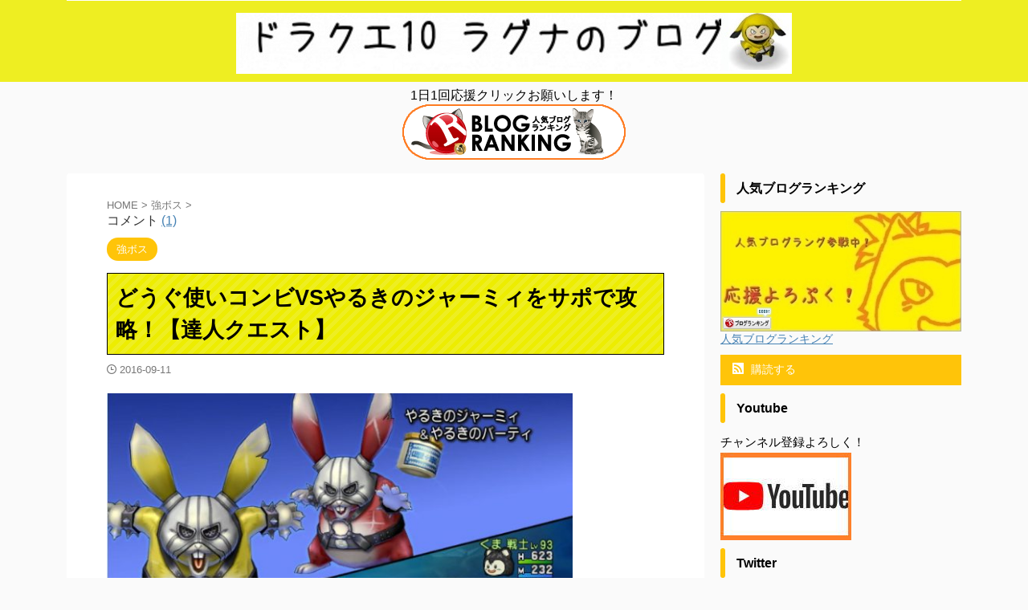

--- FILE ---
content_type: text/html; charset=UTF-8
request_url: https://dq10ragu.com/post-16409
body_size: 22050
content:

<!DOCTYPE html>
<!--[if lt IE 7]>
<html class="ie6" lang="ja"> <![endif]-->
<!--[if IE 7]>
<html class="i7" lang="ja"> <![endif]-->
<!--[if IE 8]>
<html class="ie" lang="ja"> <![endif]-->
<!--[if gt IE 8]><!-->
<html lang="ja" class="s-navi-right s-navi-search-overlay ">
	<!--<![endif]-->
	<head prefix="og: http://ogp.me/ns# fb: http://ogp.me/ns/fb# article: http://ogp.me/ns/article#">
		
	<!-- Global site tag (gtag.js) - Google Analytics -->
	<script async src="https://www.googletagmanager.com/gtag/js?id=UA-64732543-1"></script>
	<script>
	  window.dataLayer = window.dataLayer || [];
	  function gtag(){dataLayer.push(arguments);}
	  gtag('js', new Date());

	  gtag('config', 'UA-64732543-1');
	</script>
			<meta charset="UTF-8" >
		<meta name="viewport" content="width=device-width,initial-scale=1.0,user-scalable=no,viewport-fit=cover">
		<meta name="format-detection" content="telephone=no" >
		<meta name="referrer" content="no-referrer-when-downgrade"/>

		
		<link rel="alternate" type="application/rss+xml" title="ドラクエ10攻略 ラグナのブログ RSS Feed" href="https://dq10ragu.com/feed" />
		<link rel="pingback" href="https://dq10ragu.com/xmlrpc.php" >
		<!--[if lt IE 9]>
		<script src="https://dq10ragu.com/wp-content/themes/affinger/js/html5shiv.js"></script>
		<![endif]-->
				<meta name='robots' content='max-image-preview:large' />
<title>どうぐ使いコンビVSやるきのジャーミィをサポで攻略！【達人クエスト】 - ドラクエ10攻略 ラグナのブログ</title>
<link rel='dns-prefetch' href='//ajax.googleapis.com' />
<link rel="alternate" title="oEmbed (JSON)" type="application/json+oembed" href="https://dq10ragu.com/wp-json/oembed/1.0/embed?url=https%3A%2F%2Fdq10ragu.com%2Fpost-16409" />
<link rel="alternate" title="oEmbed (XML)" type="text/xml+oembed" href="https://dq10ragu.com/wp-json/oembed/1.0/embed?url=https%3A%2F%2Fdq10ragu.com%2Fpost-16409&#038;format=xml" />
<style id='wp-img-auto-sizes-contain-inline-css' type='text/css'>
img:is([sizes=auto i],[sizes^="auto," i]){contain-intrinsic-size:3000px 1500px}
/*# sourceURL=wp-img-auto-sizes-contain-inline-css */
</style>
<style id='wp-emoji-styles-inline-css' type='text/css'>

	img.wp-smiley, img.emoji {
		display: inline !important;
		border: none !important;
		box-shadow: none !important;
		height: 1em !important;
		width: 1em !important;
		margin: 0 0.07em !important;
		vertical-align: -0.1em !important;
		background: none !important;
		padding: 0 !important;
	}
/*# sourceURL=wp-emoji-styles-inline-css */
</style>
<style id='wp-block-library-inline-css' type='text/css'>
:root{--wp-block-synced-color:#7a00df;--wp-block-synced-color--rgb:122,0,223;--wp-bound-block-color:var(--wp-block-synced-color);--wp-editor-canvas-background:#ddd;--wp-admin-theme-color:#007cba;--wp-admin-theme-color--rgb:0,124,186;--wp-admin-theme-color-darker-10:#006ba1;--wp-admin-theme-color-darker-10--rgb:0,107,160.5;--wp-admin-theme-color-darker-20:#005a87;--wp-admin-theme-color-darker-20--rgb:0,90,135;--wp-admin-border-width-focus:2px}@media (min-resolution:192dpi){:root{--wp-admin-border-width-focus:1.5px}}.wp-element-button{cursor:pointer}:root .has-very-light-gray-background-color{background-color:#eee}:root .has-very-dark-gray-background-color{background-color:#313131}:root .has-very-light-gray-color{color:#eee}:root .has-very-dark-gray-color{color:#313131}:root .has-vivid-green-cyan-to-vivid-cyan-blue-gradient-background{background:linear-gradient(135deg,#00d084,#0693e3)}:root .has-purple-crush-gradient-background{background:linear-gradient(135deg,#34e2e4,#4721fb 50%,#ab1dfe)}:root .has-hazy-dawn-gradient-background{background:linear-gradient(135deg,#faaca8,#dad0ec)}:root .has-subdued-olive-gradient-background{background:linear-gradient(135deg,#fafae1,#67a671)}:root .has-atomic-cream-gradient-background{background:linear-gradient(135deg,#fdd79a,#004a59)}:root .has-nightshade-gradient-background{background:linear-gradient(135deg,#330968,#31cdcf)}:root .has-midnight-gradient-background{background:linear-gradient(135deg,#020381,#2874fc)}:root{--wp--preset--font-size--normal:16px;--wp--preset--font-size--huge:42px}.has-regular-font-size{font-size:1em}.has-larger-font-size{font-size:2.625em}.has-normal-font-size{font-size:var(--wp--preset--font-size--normal)}.has-huge-font-size{font-size:var(--wp--preset--font-size--huge)}.has-text-align-center{text-align:center}.has-text-align-left{text-align:left}.has-text-align-right{text-align:right}.has-fit-text{white-space:nowrap!important}#end-resizable-editor-section{display:none}.aligncenter{clear:both}.items-justified-left{justify-content:flex-start}.items-justified-center{justify-content:center}.items-justified-right{justify-content:flex-end}.items-justified-space-between{justify-content:space-between}.screen-reader-text{border:0;clip-path:inset(50%);height:1px;margin:-1px;overflow:hidden;padding:0;position:absolute;width:1px;word-wrap:normal!important}.screen-reader-text:focus{background-color:#ddd;clip-path:none;color:#444;display:block;font-size:1em;height:auto;left:5px;line-height:normal;padding:15px 23px 14px;text-decoration:none;top:5px;width:auto;z-index:100000}html :where(.has-border-color){border-style:solid}html :where([style*=border-top-color]){border-top-style:solid}html :where([style*=border-right-color]){border-right-style:solid}html :where([style*=border-bottom-color]){border-bottom-style:solid}html :where([style*=border-left-color]){border-left-style:solid}html :where([style*=border-width]){border-style:solid}html :where([style*=border-top-width]){border-top-style:solid}html :where([style*=border-right-width]){border-right-style:solid}html :where([style*=border-bottom-width]){border-bottom-style:solid}html :where([style*=border-left-width]){border-left-style:solid}html :where(img[class*=wp-image-]){height:auto;max-width:100%}:where(figure){margin:0 0 1em}html :where(.is-position-sticky){--wp-admin--admin-bar--position-offset:var(--wp-admin--admin-bar--height,0px)}@media screen and (max-width:600px){html :where(.is-position-sticky){--wp-admin--admin-bar--position-offset:0px}}

/*# sourceURL=wp-block-library-inline-css */
</style><style id='global-styles-inline-css' type='text/css'>
:root{--wp--preset--aspect-ratio--square: 1;--wp--preset--aspect-ratio--4-3: 4/3;--wp--preset--aspect-ratio--3-4: 3/4;--wp--preset--aspect-ratio--3-2: 3/2;--wp--preset--aspect-ratio--2-3: 2/3;--wp--preset--aspect-ratio--16-9: 16/9;--wp--preset--aspect-ratio--9-16: 9/16;--wp--preset--color--black: #000000;--wp--preset--color--cyan-bluish-gray: #abb8c3;--wp--preset--color--white: #ffffff;--wp--preset--color--pale-pink: #f78da7;--wp--preset--color--vivid-red: #cf2e2e;--wp--preset--color--luminous-vivid-orange: #ff6900;--wp--preset--color--luminous-vivid-amber: #fcb900;--wp--preset--color--light-green-cyan: #eefaff;--wp--preset--color--vivid-green-cyan: #00d084;--wp--preset--color--pale-cyan-blue: #8ed1fc;--wp--preset--color--vivid-cyan-blue: #0693e3;--wp--preset--color--vivid-purple: #9b51e0;--wp--preset--color--soft-red: #e92f3d;--wp--preset--color--light-grayish-red: #fdf0f2;--wp--preset--color--vivid-yellow: #ffc107;--wp--preset--color--very-pale-yellow: #fffde7;--wp--preset--color--very-light-gray: #fafafa;--wp--preset--color--very-dark-gray: #313131;--wp--preset--color--original-color-a: #00B900;--wp--preset--color--original-color-b: #f4fff4;--wp--preset--color--original-color-c: #F3E5F5;--wp--preset--color--original-color-d: #9E9D24;--wp--preset--gradient--vivid-cyan-blue-to-vivid-purple: linear-gradient(135deg,rgb(6,147,227) 0%,rgb(155,81,224) 100%);--wp--preset--gradient--light-green-cyan-to-vivid-green-cyan: linear-gradient(135deg,rgb(122,220,180) 0%,rgb(0,208,130) 100%);--wp--preset--gradient--luminous-vivid-amber-to-luminous-vivid-orange: linear-gradient(135deg,rgb(252,185,0) 0%,rgb(255,105,0) 100%);--wp--preset--gradient--luminous-vivid-orange-to-vivid-red: linear-gradient(135deg,rgb(255,105,0) 0%,rgb(207,46,46) 100%);--wp--preset--gradient--very-light-gray-to-cyan-bluish-gray: linear-gradient(135deg,rgb(238,238,238) 0%,rgb(169,184,195) 100%);--wp--preset--gradient--cool-to-warm-spectrum: linear-gradient(135deg,rgb(74,234,220) 0%,rgb(151,120,209) 20%,rgb(207,42,186) 40%,rgb(238,44,130) 60%,rgb(251,105,98) 80%,rgb(254,248,76) 100%);--wp--preset--gradient--blush-light-purple: linear-gradient(135deg,rgb(255,206,236) 0%,rgb(152,150,240) 100%);--wp--preset--gradient--blush-bordeaux: linear-gradient(135deg,rgb(254,205,165) 0%,rgb(254,45,45) 50%,rgb(107,0,62) 100%);--wp--preset--gradient--luminous-dusk: linear-gradient(135deg,rgb(255,203,112) 0%,rgb(199,81,192) 50%,rgb(65,88,208) 100%);--wp--preset--gradient--pale-ocean: linear-gradient(135deg,rgb(255,245,203) 0%,rgb(182,227,212) 50%,rgb(51,167,181) 100%);--wp--preset--gradient--electric-grass: linear-gradient(135deg,rgb(202,248,128) 0%,rgb(113,206,126) 100%);--wp--preset--gradient--midnight: linear-gradient(135deg,rgb(2,3,129) 0%,rgb(40,116,252) 100%);--wp--preset--font-size--small: .8em;--wp--preset--font-size--medium: 20px;--wp--preset--font-size--large: 1.5em;--wp--preset--font-size--x-large: 42px;--wp--preset--font-size--st-regular: 1em;--wp--preset--font-size--huge: 3em;--wp--preset--spacing--20: 0.44rem;--wp--preset--spacing--30: 0.67rem;--wp--preset--spacing--40: 1rem;--wp--preset--spacing--50: 1.5rem;--wp--preset--spacing--60: 2.25rem;--wp--preset--spacing--70: 3.38rem;--wp--preset--spacing--80: 5.06rem;--wp--preset--shadow--natural: 6px 6px 9px rgba(0, 0, 0, 0.2);--wp--preset--shadow--deep: 12px 12px 50px rgba(0, 0, 0, 0.4);--wp--preset--shadow--sharp: 6px 6px 0px rgba(0, 0, 0, 0.2);--wp--preset--shadow--outlined: 6px 6px 0px -3px rgb(255, 255, 255), 6px 6px rgb(0, 0, 0);--wp--preset--shadow--crisp: 6px 6px 0px rgb(0, 0, 0);}:where(.is-layout-flex){gap: 0.5em;}:where(.is-layout-grid){gap: 0.5em;}body .is-layout-flex{display: flex;}.is-layout-flex{flex-wrap: wrap;align-items: center;}.is-layout-flex > :is(*, div){margin: 0;}body .is-layout-grid{display: grid;}.is-layout-grid > :is(*, div){margin: 0;}:where(.wp-block-columns.is-layout-flex){gap: 2em;}:where(.wp-block-columns.is-layout-grid){gap: 2em;}:where(.wp-block-post-template.is-layout-flex){gap: 1.25em;}:where(.wp-block-post-template.is-layout-grid){gap: 1.25em;}.has-black-color{color: var(--wp--preset--color--black) !important;}.has-cyan-bluish-gray-color{color: var(--wp--preset--color--cyan-bluish-gray) !important;}.has-white-color{color: var(--wp--preset--color--white) !important;}.has-pale-pink-color{color: var(--wp--preset--color--pale-pink) !important;}.has-vivid-red-color{color: var(--wp--preset--color--vivid-red) !important;}.has-luminous-vivid-orange-color{color: var(--wp--preset--color--luminous-vivid-orange) !important;}.has-luminous-vivid-amber-color{color: var(--wp--preset--color--luminous-vivid-amber) !important;}.has-light-green-cyan-color{color: var(--wp--preset--color--light-green-cyan) !important;}.has-vivid-green-cyan-color{color: var(--wp--preset--color--vivid-green-cyan) !important;}.has-pale-cyan-blue-color{color: var(--wp--preset--color--pale-cyan-blue) !important;}.has-vivid-cyan-blue-color{color: var(--wp--preset--color--vivid-cyan-blue) !important;}.has-vivid-purple-color{color: var(--wp--preset--color--vivid-purple) !important;}.has-black-background-color{background-color: var(--wp--preset--color--black) !important;}.has-cyan-bluish-gray-background-color{background-color: var(--wp--preset--color--cyan-bluish-gray) !important;}.has-white-background-color{background-color: var(--wp--preset--color--white) !important;}.has-pale-pink-background-color{background-color: var(--wp--preset--color--pale-pink) !important;}.has-vivid-red-background-color{background-color: var(--wp--preset--color--vivid-red) !important;}.has-luminous-vivid-orange-background-color{background-color: var(--wp--preset--color--luminous-vivid-orange) !important;}.has-luminous-vivid-amber-background-color{background-color: var(--wp--preset--color--luminous-vivid-amber) !important;}.has-light-green-cyan-background-color{background-color: var(--wp--preset--color--light-green-cyan) !important;}.has-vivid-green-cyan-background-color{background-color: var(--wp--preset--color--vivid-green-cyan) !important;}.has-pale-cyan-blue-background-color{background-color: var(--wp--preset--color--pale-cyan-blue) !important;}.has-vivid-cyan-blue-background-color{background-color: var(--wp--preset--color--vivid-cyan-blue) !important;}.has-vivid-purple-background-color{background-color: var(--wp--preset--color--vivid-purple) !important;}.has-black-border-color{border-color: var(--wp--preset--color--black) !important;}.has-cyan-bluish-gray-border-color{border-color: var(--wp--preset--color--cyan-bluish-gray) !important;}.has-white-border-color{border-color: var(--wp--preset--color--white) !important;}.has-pale-pink-border-color{border-color: var(--wp--preset--color--pale-pink) !important;}.has-vivid-red-border-color{border-color: var(--wp--preset--color--vivid-red) !important;}.has-luminous-vivid-orange-border-color{border-color: var(--wp--preset--color--luminous-vivid-orange) !important;}.has-luminous-vivid-amber-border-color{border-color: var(--wp--preset--color--luminous-vivid-amber) !important;}.has-light-green-cyan-border-color{border-color: var(--wp--preset--color--light-green-cyan) !important;}.has-vivid-green-cyan-border-color{border-color: var(--wp--preset--color--vivid-green-cyan) !important;}.has-pale-cyan-blue-border-color{border-color: var(--wp--preset--color--pale-cyan-blue) !important;}.has-vivid-cyan-blue-border-color{border-color: var(--wp--preset--color--vivid-cyan-blue) !important;}.has-vivid-purple-border-color{border-color: var(--wp--preset--color--vivid-purple) !important;}.has-vivid-cyan-blue-to-vivid-purple-gradient-background{background: var(--wp--preset--gradient--vivid-cyan-blue-to-vivid-purple) !important;}.has-light-green-cyan-to-vivid-green-cyan-gradient-background{background: var(--wp--preset--gradient--light-green-cyan-to-vivid-green-cyan) !important;}.has-luminous-vivid-amber-to-luminous-vivid-orange-gradient-background{background: var(--wp--preset--gradient--luminous-vivid-amber-to-luminous-vivid-orange) !important;}.has-luminous-vivid-orange-to-vivid-red-gradient-background{background: var(--wp--preset--gradient--luminous-vivid-orange-to-vivid-red) !important;}.has-very-light-gray-to-cyan-bluish-gray-gradient-background{background: var(--wp--preset--gradient--very-light-gray-to-cyan-bluish-gray) !important;}.has-cool-to-warm-spectrum-gradient-background{background: var(--wp--preset--gradient--cool-to-warm-spectrum) !important;}.has-blush-light-purple-gradient-background{background: var(--wp--preset--gradient--blush-light-purple) !important;}.has-blush-bordeaux-gradient-background{background: var(--wp--preset--gradient--blush-bordeaux) !important;}.has-luminous-dusk-gradient-background{background: var(--wp--preset--gradient--luminous-dusk) !important;}.has-pale-ocean-gradient-background{background: var(--wp--preset--gradient--pale-ocean) !important;}.has-electric-grass-gradient-background{background: var(--wp--preset--gradient--electric-grass) !important;}.has-midnight-gradient-background{background: var(--wp--preset--gradient--midnight) !important;}.has-small-font-size{font-size: var(--wp--preset--font-size--small) !important;}.has-medium-font-size{font-size: var(--wp--preset--font-size--medium) !important;}.has-large-font-size{font-size: var(--wp--preset--font-size--large) !important;}.has-x-large-font-size{font-size: var(--wp--preset--font-size--x-large) !important;}
/*# sourceURL=global-styles-inline-css */
</style>

<style id='classic-theme-styles-inline-css' type='text/css'>
/*! This file is auto-generated */
.wp-block-button__link{color:#fff;background-color:#32373c;border-radius:9999px;box-shadow:none;text-decoration:none;padding:calc(.667em + 2px) calc(1.333em + 2px);font-size:1.125em}.wp-block-file__button{background:#32373c;color:#fff;text-decoration:none}
/*# sourceURL=/wp-includes/css/classic-themes.min.css */
</style>
<link rel='stylesheet' id='normalize-css' href='https://dq10ragu.com/wp-content/themes/affinger/css/normalize.css?ver=1.5.9' type='text/css' media='all' />
<link rel='stylesheet' id='st_svg-css' href='https://dq10ragu.com/wp-content/themes/affinger/st_svg/style.css?ver=6.9' type='text/css' media='all' />
<link rel='stylesheet' id='slick-css' href='https://dq10ragu.com/wp-content/themes/affinger/vendor/slick/slick.css?ver=1.8.0' type='text/css' media='all' />
<link rel='stylesheet' id='slick-theme-css' href='https://dq10ragu.com/wp-content/themes/affinger/vendor/slick/slick-theme.css?ver=1.8.0' type='text/css' media='all' />
<link rel='stylesheet' id='style-css' href='https://dq10ragu.com/wp-content/themes/affinger/style.css?ver=6.9' type='text/css' media='all' />
<link rel='stylesheet' id='fancybox-css' href='https://dq10ragu.com/wp-content/plugins/easy-fancybox/fancybox/1.5.4/jquery.fancybox.min.css?ver=6.9' type='text/css' media='screen' />
<link rel='stylesheet' id='amazonjs-css' href='https://dq10ragu.com/wp-content/plugins/amazonjs/css/amazonjs.css?ver=0.10' type='text/css' media='all' />
<link rel='stylesheet' id='tablepress-default-css' href='https://dq10ragu.com/wp-content/tablepress-combined.min.css?ver=81' type='text/css' media='all' />
<link rel='stylesheet' id='st-themecss-css' href='https://dq10ragu.com/wp-content/themes/affinger/st-themecss-loader.php?ver=6.9' type='text/css' media='all' />
<script type="text/javascript" src="//ajax.googleapis.com/ajax/libs/jquery/1.11.3/jquery.min.js?ver=1.11.3" id="jquery-js"></script>
<link rel="https://api.w.org/" href="https://dq10ragu.com/wp-json/" /><link rel="alternate" title="JSON" type="application/json" href="https://dq10ragu.com/wp-json/wp/v2/posts/16409" /><link rel='shortlink' href='https://dq10ragu.com/?p=16409' />
<meta name="robots" content="index, follow" />
<meta name="thumbnail" content="https://dq10ragu.com/wp-content/uploads/2016/09/Image-4739.jpg">
<meta name="google-site-verification" content="google782467c1f92e5cfc.html" />
<link rel="canonical" href="https://dq10ragu.com/post-16409" />

<!-- Jetpack Open Graph Tags -->
<meta property="og:type" content="article" />
<meta property="og:title" content="どうぐ使いコンビVSやるきのジャーミィをサポで攻略！【達人クエスト】" />
<meta property="og:url" content="https://dq10ragu.com/post-16409" />
<meta property="og:description" content="どうもコンビラグナです。 今週は「どうぐ使いコンビVSやるきのジャーミィ」の達人クエストをサポで攻略しました！&hellip;" />
<meta property="article:published_time" content="2016-09-11T03:50:36+00:00" />
<meta property="article:modified_time" content="2016-09-11T03:55:31+00:00" />
<meta property="og:site_name" content="ドラクエ10攻略 ラグナのブログ" />
<meta property="og:image" content="https://dq10ragu.com/wp-content/uploads/2016/09/Image-4739.jpg" />
<meta property="og:image:width" content="637" />
<meta property="og:image:height" content="469" />
<meta property="og:image:alt" content="" />
<meta property="og:locale" content="ja_JP" />
<meta name="twitter:text:title" content="どうぐ使いコンビVSやるきのジャーミィをサポで攻略！【達人クエスト】" />
<meta name="twitter:image" content="https://dq10ragu.com/wp-content/uploads/2016/09/Image-4739.jpg?w=640" />
<meta name="twitter:card" content="summary_large_image" />

<!-- End Jetpack Open Graph Tags -->
<link rel="icon" href="https://dq10ragu.com/wp-content/uploads/2016/05/cropped-G6ssERAH-1-32x32.jpg" sizes="32x32" />
<link rel="icon" href="https://dq10ragu.com/wp-content/uploads/2016/05/cropped-G6ssERAH-1-192x192.jpg" sizes="192x192" />
<link rel="apple-touch-icon" href="https://dq10ragu.com/wp-content/uploads/2016/05/cropped-G6ssERAH-1-180x180.jpg" />
<meta name="msapplication-TileImage" content="https://dq10ragu.com/wp-content/uploads/2016/05/cropped-G6ssERAH-1-270x270.jpg" />
		
<!-- OGP -->

<meta property="og:type" content="article">
<meta property="og:title" content="どうぐ使いコンビVSやるきのジャーミィをサポで攻略！【達人クエスト】">
<meta property="og:url" content="https://dq10ragu.com/post-16409">
<meta property="og:description" content="どうもコンビラグナです。 今週は「どうぐ使いコンビVSやるきのジャーミィ」の達人クエストをサポで攻略 ...">
<meta property="og:site_name" content="ドラクエ10攻略 ラグナのブログ">
<meta property="og:image" content="https://dq10ragu.com/wp-content/uploads/2016/09/Image-4739.jpg">


	<meta property="article:published_time" content="2016-09-11T12:50:36+09:00" />
			<meta property="article:modified_time" content="2016-09-11T12:55:31+09:00" />
		<meta property="article:author" content="ラグナ" />

<!-- /OGP -->
		

	<script>
		(function (window, document, $, undefined) {
			'use strict';

			$(function(){
			$('.entry-content a[href^=http]')
				.not('[href*="'+location.hostname+'"]')
				.attr({target:"_blank"})
			;})
		}(window, window.document, jQuery));
	</script>

<script>
	(function (window, document, $, undefined) {
		'use strict';

		var SlideBox = (function () {
			/**
			 * @param $element
			 *
			 * @constructor
			 */
			function SlideBox($element) {
				this._$element = $element;
			}

			SlideBox.prototype.$content = function () {
				return this._$element.find('[data-st-slidebox-content]');
			};

			SlideBox.prototype.$toggle = function () {
				return this._$element.find('[data-st-slidebox-toggle]');
			};

			SlideBox.prototype.$icon = function () {
				return this._$element.find('[data-st-slidebox-icon]');
			};

			SlideBox.prototype.$text = function () {
				return this._$element.find('[data-st-slidebox-text]');
			};

			SlideBox.prototype.is_expanded = function () {
				return !!(this._$element.filter('[data-st-slidebox-expanded="true"]').length);
			};

			SlideBox.prototype.expand = function () {
				var self = this;

				this.$content().slideDown()
					.promise()
					.then(function () {
						var $icon = self.$icon();
						var $text = self.$text();

						$icon.removeClass($icon.attr('data-st-slidebox-icon-collapsed'))
							.addClass($icon.attr('data-st-slidebox-icon-expanded'))

						$text.text($text.attr('data-st-slidebox-text-expanded'))

						self._$element.removeClass('is-collapsed')
							.addClass('is-expanded');

						self._$element.attr('data-st-slidebox-expanded', 'true');
					});
			};

			SlideBox.prototype.collapse = function () {
				var self = this;

				this.$content().slideUp()
					.promise()
					.then(function () {
						var $icon = self.$icon();
						var $text = self.$text();

						$icon.removeClass($icon.attr('data-st-slidebox-icon-expanded'))
							.addClass($icon.attr('data-st-slidebox-icon-collapsed'))

						$text.text($text.attr('data-st-slidebox-text-collapsed'))

						self._$element.removeClass('is-expanded')
							.addClass('is-collapsed');

						self._$element.attr('data-st-slidebox-expanded', 'false');
					});
			};

			SlideBox.prototype.toggle = function () {
				if (this.is_expanded()) {
					this.collapse();
				} else {
					this.expand();
				}
			};

			SlideBox.prototype.add_event_listeners = function () {
				var self = this;

				this.$toggle().on('click', function (event) {
					self.toggle();
				});
			};

			SlideBox.prototype.initialize = function () {
				this.add_event_listeners();
			};

			return SlideBox;
		}());

		function on_ready() {
			var slideBoxes = [];

			$('[data-st-slidebox]').each(function () {
				var $element = $(this);
				var slideBox = new SlideBox($element);

				slideBoxes.push(slideBox);

				slideBox.initialize();
			});

			return slideBoxes;
		}

		$(on_ready);
	}(window, window.document, jQuery));
</script>


<script>
	(function (window, document, $, undefined) {
		'use strict';

		$(function(){
			/* 第一階層のみの目次にクラスを挿入 */
			$("#toc_container:not(:has(ul ul))").addClass("only-toc");
			/* アコーディオンメニュー内のカテゴリにクラス追加 */
			$(".st-ac-box ul:has(.cat-item)").each(function(){
				$(this).addClass("st-ac-cat");
			});
		});
	}(window, window.document, jQuery));
</script>

<script>
	(function (window, document, $, undefined) {
		'use strict';

		$(function(){
									$('.st-star').parent('.rankh4').css('padding-bottom','5px'); // スターがある場合のランキング見出し調整
		});
	}(window, window.document, jQuery));
</script>



	<script>
		(function (window, document, $, undefined) {
			'use strict';

			$(function() {
				$('.is-style-st-paragraph-kaiwa').wrapInner('<span class="st-paragraph-kaiwa-text">');
			});
		}(window, window.document, jQuery));
	</script>

	<script>
		(function (window, document, $, undefined) {
			'use strict';

			$(function() {
				$('.is-style-st-paragraph-kaiwa-b').wrapInner('<span class="st-paragraph-kaiwa-text">');
			});
		}(window, window.document, jQuery));
	</script>

<script>
	/* Gutenbergスタイルを調整 */
	(function (window, document, $, undefined) {
		'use strict';

		$(function() {
			$( '[class^="is-style-st-paragraph-"],[class*=" is-style-st-paragraph-"]' ).wrapInner( '<span class="st-noflex"></span>' );
		});
	}(window, window.document, jQuery));
</script>



			</head>
	<body class="wp-singular post-template-default single single-post postid-16409 single-format-standard wp-theme-affinger not-front-page" >				<div id="st-ami">
				<div id="wrapper" class="">
				<div id="wrapper-in">

					

<header id="st-headwide">
	<div id="header-full">
		<div id="headbox-bg">
			<div id="headbox">

					<nav id="s-navi" class="pcnone" data-st-nav data-st-nav-type="normal">
		<dl class="acordion is-active" data-st-nav-primary>
			<dt class="trigger">
				<p class="acordion_button"><span class="op op-menu"><i class="st-fa st-svg-menu"></i></span></p>

				
									<div id="st-mobile-logo"></div>
				
				<!-- 追加メニュー -->
				
				<!-- 追加メニュー2 -->
				
			</dt>

			<dd class="acordion_tree">
				<div class="acordion_tree_content">

					

												<div class="menu-%e3%83%a1%e3%83%8b%e3%83%a5%e3%83%bc-1-container"><ul id="menu-%e3%83%a1%e3%83%8b%e3%83%a5%e3%83%bc-1" class="menu"><li id="menu-item-2549" class="menu-item menu-item-type-custom menu-item-object-custom menu-item-home menu-item-2549"><a href="http://dq10ragu.com/"><span class="menu-item-label">ホーム</span></a></li>
<li id="menu-item-2497" class="menu-item menu-item-type-custom menu-item-object-custom menu-item-2497"><a href="https://blog.with2.net/link/?1799749"><span class="menu-item-label">ブログランキング</span></a></li>
<li id="menu-item-8275" class="menu-item menu-item-type-custom menu-item-object-custom menu-item-8275"><a target="_blank" href="http://dq10ragu.com/post-13547"><span class="menu-item-label">プレゼントのじゅもん</span></a></li>
<li id="menu-item-8277" class="menu-item menu-item-type-custom menu-item-object-custom menu-item-8277"><a target="_blank" href="http://dq10ragu.com/post-445"><span class="menu-item-label">弱点フォース早見表</span></a></li>
<li id="menu-item-18437" class="menu-item menu-item-type-custom menu-item-object-custom menu-item-18437"><a href="http://dq10ragu.com/post-18400"><span class="menu-item-label">アスフェルド学園総合</span></a></li>
<li id="menu-item-23050" class="menu-item menu-item-type-custom menu-item-object-custom menu-item-23050"><a href="http://dq10ragu.com/post-15010"><span class="menu-item-label">占い師総合ページ</span></a></li>
<li id="menu-item-23052" class="menu-item menu-item-type-custom menu-item-object-custom menu-item-23052"><a href="http://dq10ragu.com/post-20794"><span class="menu-item-label">バトル・ルネッサンス総合ページ</span></a></li>
<li id="menu-item-30190" class="menu-item menu-item-type-custom menu-item-object-custom menu-item-30190"><a href="http://dq10ragu.com/post-30011"><span class="menu-item-label">【白宝箱】装備一覧</span></a></li>
</ul></div>						<div class="clear"></div>

					
				</div>
			</dd>

					</dl>

					</nav>

									<div id="header-l">
						
						<div id="st-text-logo">
								<!-- ロゴ又はブログ名 -->
    					<p class="sitename sitename-only"><a href="https://dq10ragu.com/">
                					<img class="sitename-only-img" src="https://dq10ragu.com/wp-content/uploads/2018/07/Image-1628-1-1.jpg" width="692" height="76" alt="ドラクエ10攻略 ラグナのブログ">                            </a></p>
            
						</div>
					</div><!-- /#header-l -->
				
				<div id="header-r" class="smanone">
					
				</div><!-- /#header-r -->

			</div><!-- /#headbox -->
		</div><!-- /#headbox-bg clearfix -->

		
					<div id="st-header-top-widgets-box">
				<div class="st-content-width">
					<div id="text-95" class="top-content widget_text">			<div class="textwidget"><div align="center">1日1回応援クリックお願いします！<br />
<a href="//blog.with2.net/link/?1799749"><img decoding="async" title="人気ブログランキング" src="https://blog.with2.net/img/banner/m02/br_banner_brcat.gif" /></a></div>
</div>
		</div>				</div>
			</div>
		
		
		
			

			<div id="gazou-wide">
												<div id="st-headerbox">
						<div id="st-header">
						</div>
					</div>
									</div>
		
	</div><!-- #header-full -->

	





</header>

					<div id="content-w">

						
						
	
			<div id="st-header-post-under-box" class="st-header-post-no-data "
		     style="">
			<div class="st-dark-cover">
							</div>
		</div>
	
<div id="content" class="clearfix">
	<div id="contentInner">
		<main>
			<article>
									<div id="post-16409" class="st-post post-16409 post type-post status-publish format-standard has-post-thumbnail hentry category-19">
				
					
																
					
					<!--ぱんくず -->
											<div
							id="breadcrumb">
							<ol itemscope itemtype="http://schema.org/BreadcrumbList">
								<li itemprop="itemListElement" itemscope itemtype="http://schema.org/ListItem">
									<a href="https://dq10ragu.com" itemprop="item">
										<span itemprop="name">HOME</span>
									</a>
									&gt;
									<meta itemprop="position" content="1"/>
								</li>

								
																	<li itemprop="itemListElement" itemscope itemtype="http://schema.org/ListItem">
										<a href="https://dq10ragu.com/category/%e5%bc%b7%e3%83%9c%e3%82%b9" itemprop="item">
											<span
												itemprop="name">強ボス</span>
										</a>
										&gt;
										<meta itemprop="position" content="2"/>
									</li>
																								</ol>

													</div>
										<!--/ ぱんくず -->
						
	コメント&nbsp;<a href="https://dq10ragu.com/post-16409#comments">(1)</a>	
						
					<!--ループ開始 -->
															
																									<p class="st-catgroup">
																<a href="https://dq10ragu.com/category/%e5%bc%b7%e3%83%9c%e3%82%b9" title="View all posts in 強ボス" rel="category tag"><span class="catname st-catid19">強ボス</span></a>							</p>
						
						<h1 class="entry-title">どうぐ使いコンビVSやるきのジャーミィをサポで攻略！【達人クエスト】</h1>

						
	<div class="blogbox ">
		<p><span class="kdate">
								<i class="st-fa st-svg-clock-o"></i><time class="updated" datetime="2016-09-11T12:50:36+0900">2016-09-11</time>
						</span></p>
	</div>
					
					
					
					<div class="mainbox">
						<div id="nocopy" ><!-- コピー禁止エリアここから -->
							
							
							
							<div class="entry-content">
								<p><img decoding="async" class="alignnone size-large wp-image-16415" src="https://dq10ragu.com/wp-content/uploads/2016/09/Image-4739-600x442.jpg" alt="image-4739" width="580" height="427" srcset="https://dq10ragu.com/wp-content/uploads/2016/09/Image-4739-600x442.jpg 600w, https://dq10ragu.com/wp-content/uploads/2016/09/Image-4739.jpg 637w" sizes="(max-width: 580px) 100vw, 580px" /></p>
<p>どうもコンビラグナです。</p>
<p>今週は「<span style="color: #ff0000;"><strong>どうぐ使いコンビVSやるきのジャーミィ</strong></span>」の達人クエストをサポで攻略しました！</p>
<h2>どうぐ使いコンビVSやるきのジャーミィの条件</h2>
<p><img decoding="async" class="alignnone size-large wp-image-16410" src="https://dq10ragu.com/wp-content/uploads/2016/09/Image-4734-600x450.jpg" alt="image-4734" width="580" height="435" srcset="https://dq10ragu.com/wp-content/uploads/2016/09/Image-4734-600x450.jpg 600w, https://dq10ragu.com/wp-content/uploads/2016/09/Image-4734.jpg 640w" sizes="(max-width: 580px) 100vw, 580px" /></p>
<ol>
<li>強戦士の書でやるきのジャーミィを倒せ</li>
<li>どうぐ使いをパーティにふたり入れること</li>
<li>パーティメンバー全員一度も死んではならない</li>
</ol>
<p>&nbsp;</p>
<h2>どうぐ使いコンビVSやるきのジャーミィのおすすめサポ構成</h2>
<ul>
<li>自分：僧侶（スティック）</li>
<li>サポ：戦士（オノ）ガンガンいこうぜ</li>
<li>サポ：道具使い（ヤリ）ガンガンいこうぜ</li>
<li>サポ：道具使い（ヤリ）ガンガンいこうぜ</li>
</ul>
<p><a href="https://dq10ragu.com/post-445" target="_blank">ボスの弱点</a></p>
<p>必要な耐性が多く、サポの耐性を揃えるのが大変なので自分僧侶でキラポンを巻くと楽です！</p>
<p>&nbsp;</p>
<h2>やるきのジャーミィ強で必要な耐性</h2>
<p><span style="color: #0000ff;"><strong>毒・幻惑・呪い・眠り耐性</strong></span></p>
<p>&nbsp;</p>
<h2>どうぐ使いコンビVSやるきのジャーミィの戦闘ポイント</h2>
<p>&nbsp;</p>
<h3>僧侶の基本行動</h3>
<p><img decoding="async" class="alignnone size-large wp-image-16411" src="https://dq10ragu.com/wp-content/uploads/2016/09/Image-4735-600x442.jpg" alt="image-4735" width="580" height="427" srcset="https://dq10ragu.com/wp-content/uploads/2016/09/Image-4735-600x442.jpg 600w, https://dq10ragu.com/wp-content/uploads/2016/09/Image-4735.jpg 637w" sizes="(max-width: 580px) 100vw, 580px" /></p>
<p><span style="color: #0000ff;"><b>聖なる祈り、回復、スクルト、聖女の守り、キラキラポーン</b></span></p>
<p>敵の本気出すの解除方法が無いのでスクルトが重要になってきます。</p>
<p>「一度も死んではいけない」の条件があるので念のために聖女の守りも配っておくと安心です！余裕があればキラポンも。</p>
<p>&nbsp;</p>
<h3>爆弾から離れよう！</h3>
<p><img decoding="async" class="alignnone size-large wp-image-16412" src="https://dq10ragu.com/wp-content/uploads/2016/09/Image-4737-600x442.jpg" alt="image-4737" width="580" height="427" srcset="https://dq10ragu.com/wp-content/uploads/2016/09/Image-4737-600x442.jpg 600w, https://dq10ragu.com/wp-content/uploads/2016/09/Image-4737.jpg 637w" sizes="(max-width: 580px) 100vw, 580px" /></p>
<p>各種爆弾が設置されたら<strong><span style="color: #ff0000;">必ず離れて</span></strong>逃げましょう！</p>
<p>特にやるきのイチゴは、聖女の守りで耐えた後に追撃で死ぬ可能性があるので危険です。</p>
<p>&nbsp;</p>
<h2>終わりに</h2>
<p><img decoding="async" class="alignnone size-large wp-image-16413" src="https://dq10ragu.com/wp-content/uploads/2016/09/Image-4738-600x442.jpg" alt="image-4738" width="580" height="427" srcset="https://dq10ragu.com/wp-content/uploads/2016/09/Image-4738-600x442.jpg 600w, https://dq10ragu.com/wp-content/uploads/2016/09/Image-4738.jpg 637w" sizes="(max-width: 580px) 100vw, 580px" /></p>
<p>難易度は普通くらいです。</p>
<p>聖女の守りを配って爆弾を避けておけばクリアできると思います！</p>
<p>以上、どうぐ使いコンビVSやるきのジャーミィの攻略記事でした(´ω｀)</p>
<p><script type="text/javascript" charset="euc-jp" src="http://blog.with2.net/vote/form/?id=168064&br=13&tg=_blank&sid=1799749"></script></p>
							</div>
						</div><!-- コピー禁止エリアここまで -->

												
					<div class="adbox">
				
							
	
									<div style="padding-top:10px;">
						
		
	
					</div>
							</div>
			

																					<div id="text-22" class="st-widgets-box post-widgets-bottom widget_text">			<div class="textwidget"><div style="padding: 20px; border: solid 2px #FF8C00; border-radius: 10px; background-color: #fffaf0; margin-top: 5px; margin-bottom: 5px;">
<Div Align="center">
1日1回応援クリックお願いします！
<a href="//blog.with2.net/link/?1799749"><img src="https://blog.with2.net/user-banner/?id=1799749&seq=2" title="人気ブログランキング"></a><br><a href="//blog.with2.net/link/?1799749" style="font-size: 0.9em;">人気ブログランキング</a>
</div>
</Div></div>
		</div><div id="text-65" class="st-widgets-box post-widgets-bottom widget_text">			<div class="textwidget">スポンサーリンク</div>
		</div><div id="text-79" class="st-widgets-box post-widgets-bottom widget_text">			<div class="textwidget"><script async src="//pagead2.googlesyndication.com/pagead/js/adsbygoogle.js"></script>
<!-- 336 280【PC投稿記事下１】 -->
<ins class="adsbygoogle"
     style="display:inline-block;width:336px;height:280px"
     data-ad-client="ca-pub-4820858635811456"
     data-ad-slot="5473506324"></ins>
<script>
(adsbygoogle = window.adsbygoogle || []).push({});
</script></div>
		</div>													
					</div><!-- .mainboxここまで -->

																
					
					
	
	<div class="sns st-sns-singular">
	<ul class="clearfix">
					<!--ツイートボタン-->
			<li class="twitter">
			<a rel="nofollow" onclick="window.open('//twitter.com/intent/tweet?url=https%3A%2F%2Fdq10ragu.com%2Fpost-16409&text=%E3%81%A9%E3%81%86%E3%81%90%E4%BD%BF%E3%81%84%E3%82%B3%E3%83%B3%E3%83%93VS%E3%82%84%E3%82%8B%E3%81%8D%E3%81%AE%E3%82%B8%E3%83%A3%E3%83%BC%E3%83%9F%E3%82%A3%E3%82%92%E3%82%B5%E3%83%9D%E3%81%A7%E6%94%BB%E7%95%A5%EF%BC%81%E3%80%90%E9%81%94%E4%BA%BA%E3%82%AF%E3%82%A8%E3%82%B9%E3%83%88%E3%80%91&tw_p=tweetbutton', '', 'width=500,height=450'); return false;"><i class="st-fa st-svg-twitter"></i><span class="snstext smanone" >Twitter</span><span class="snstext pcnone" >Twitter</span></a>
			</li>
		
					<!--シェアボタン-->
			<li class="facebook">
			<a href="//www.facebook.com/sharer.php?src=bm&u=https%3A%2F%2Fdq10ragu.com%2Fpost-16409&t=%E3%81%A9%E3%81%86%E3%81%90%E4%BD%BF%E3%81%84%E3%82%B3%E3%83%B3%E3%83%93VS%E3%82%84%E3%82%8B%E3%81%8D%E3%81%AE%E3%82%B8%E3%83%A3%E3%83%BC%E3%83%9F%E3%82%A3%E3%82%92%E3%82%B5%E3%83%9D%E3%81%A7%E6%94%BB%E7%95%A5%EF%BC%81%E3%80%90%E9%81%94%E4%BA%BA%E3%82%AF%E3%82%A8%E3%82%B9%E3%83%88%E3%80%91" target="_blank" rel="nofollow noopener"><i class="st-fa st-svg-facebook"></i><span class="snstext smanone" >Share</span>
			<span class="snstext pcnone" >Share</span></a>
			</li>
		
					<!--ポケットボタン-->
			<li class="pocket">
			<a rel="nofollow" onclick="window.open('//getpocket.com/edit?url=https%3A%2F%2Fdq10ragu.com%2Fpost-16409&title=%E3%81%A9%E3%81%86%E3%81%90%E4%BD%BF%E3%81%84%E3%82%B3%E3%83%B3%E3%83%93VS%E3%82%84%E3%82%8B%E3%81%8D%E3%81%AE%E3%82%B8%E3%83%A3%E3%83%BC%E3%83%9F%E3%82%A3%E3%82%92%E3%82%B5%E3%83%9D%E3%81%A7%E6%94%BB%E7%95%A5%EF%BC%81%E3%80%90%E9%81%94%E4%BA%BA%E3%82%AF%E3%82%A8%E3%82%B9%E3%83%88%E3%80%91', '', 'width=500,height=350'); return false;"><i class="st-fa st-svg-get-pocket"></i><span class="snstext smanone" >Pocket</span><span class="snstext pcnone" >Pocket</span></a></li>
		
					<!--はてブボタン-->
			<li class="hatebu">
				<a href="//b.hatena.ne.jp/entry/https://dq10ragu.com/post-16409" class="hatena-bookmark-button" data-hatena-bookmark-layout="simple" title="どうぐ使いコンビVSやるきのジャーミィをサポで攻略！【達人クエスト】" rel="nofollow"><i class="st-fa st-svg-hateb"></i><span class="snstext smanone" >Hatena</span>
				<span class="snstext pcnone" >Hatena</span></a><script type="text/javascript" src="//b.st-hatena.com/js/bookmark_button.js" charset="utf-8" async="async"></script>

			</li>
		
		
					<!--LINEボタン-->
			<li class="line">
			<a href="//line.me/R/msg/text/?%E3%81%A9%E3%81%86%E3%81%90%E4%BD%BF%E3%81%84%E3%82%B3%E3%83%B3%E3%83%93VS%E3%82%84%E3%82%8B%E3%81%8D%E3%81%AE%E3%82%B8%E3%83%A3%E3%83%BC%E3%83%9F%E3%82%A3%E3%82%92%E3%82%B5%E3%83%9D%E3%81%A7%E6%94%BB%E7%95%A5%EF%BC%81%E3%80%90%E9%81%94%E4%BA%BA%E3%82%AF%E3%82%A8%E3%82%B9%E3%83%88%E3%80%91%0Ahttps%3A%2F%2Fdq10ragu.com%2Fpost-16409" target="_blank" rel="nofollow noopener"><i class="st-fa st-svg-line" aria-hidden="true"></i><span class="snstext" >LINE</span></a>
			</li>
		
		
					<!--URLコピーボタン-->
			<li class="share-copy">
			<a href="#" rel="nofollow" data-st-copy-text="どうぐ使いコンビVSやるきのジャーミィをサポで攻略！【達人クエスト】 / https://dq10ragu.com/post-16409"><i class="st-fa st-svg-clipboard"></i><span class="snstext" >URLコピー</span></a>
			</li>
		
	</ul>

	</div>

											
											<p class="tagst">
							<i class="st-fa st-svg-folder-open-o" aria-hidden="true"></i>-<a href="https://dq10ragu.com/category/%e5%bc%b7%e3%83%9c%e3%82%b9" rel="category tag">強ボス</a><br/>
													</p>
					
					<aside>
						<p class="author" style="display:none;"><a href="https://dq10ragu.com/author/ragu" title="ラグナ" class="vcard author"><span class="fn">author</span></a></p>
																		<!--ループ終了-->

																					<hr class="hrcss" />

<div id="comments">
	
	コメント&nbsp;<a href="https://dq10ragu.com/post-16409#comments">(1)</a>

	<div id="respond" class="comment-respond">
		<h3 id="reply-title" class="comment-reply-title">コメントを残す <small><a rel="nofollow" id="cancel-comment-reply-link" href="/post-16409#respond" style="display:none;">コメントをキャンセル</a></small></h3><form action="https://dq10ragu.com/wp-comments-post.php" method="post" id="commentform" class="comment-form"><p class="comment-notes"><span id="email-notes">メールアドレスが公開されることはありません。</span> <span class="required-field-message"><span class="required">※</span> が付いている欄は必須項目です</span></p><p class="comment-form-author"><label for="author">名前</label> <input id="author" name="author" type="text" value="" size="30" maxlength="245" autocomplete="name" /></p>
<p class="comment-form-email"><label for="email">メール</label> <input id="email" name="email" type="text" value="" size="30" maxlength="100" aria-describedby="email-notes" autocomplete="email" /></p>
<p class="comment-form-url"><label for="url">サイト</label> <input id="url" name="url" type="text" value="" size="30" maxlength="200" autocomplete="url" /></p>
<p class="comment-form-comment"><label for="comment">コメント <span class="required">※</span></label> <textarea id="comment" name="comment" cols="45" rows="8" maxlength="65525" required="required"></textarea></p><p class="form-submit"><input name="submit" type="submit" id="submit" class="submit" value="コメントを送信" /> <input type='hidden' name='comment_post_ID' value='16409' id='comment_post_ID' />
<input type='hidden' name='comment_parent' id='comment_parent' value='0' />
</p></form>	</div><!-- #respond -->
		
	
     	<h5 id="resp"><i class="fa fa-commenting"></i>&nbsp;comment</h5>
          <ul class="commets-list">
                  <li class="comment even thread-even depth-1" id="li-comment-18359">
     <div id="comment-18359">
       <div class="comment-listCon">
         <span class="comment-name">
           <cite class="fn">名無しぷく</cite> <span class="says">より:</span>         </span>
         <span class="comment-date-edit">
           2016/09/11(日) 12:53          </span>
            <p>僧侶はオノ装備できないぷくｗ</p>
    </div>
  </div>
</li><!-- #comment-## -->
          </ul>
          	<div id="respond" class="comment-respond">
		<h3 id="reply-title" class="comment-reply-title">Message <small><a rel="nofollow" id="cancel-comment-reply-link" href="/post-16409#respond" style="display:none;">コメントをキャンセル</a></small></h3><form action="https://dq10ragu.com/wp-comments-post.php" method="post" id="commentform" class="comment-form"><p class="comment-form-author"><label for="author">名前</label> <input id="author" name="author" type="text" value="" size="30" /></p>


<p class="comment-form-comment"><label for="comment">コメント <span class="required">※</span></label> <textarea id="comment" name="comment" cols="45" rows="8" maxlength="65525" required="required"></textarea></p><p class="form-submit"><input name="submit" type="submit" id="submit" class="submit" value="コメントを送信" /> <input type='hidden' name='comment_post_ID' value='16409' id='comment_post_ID' />
<input type='hidden' name='comment_parent' id='comment_parent' value='0' />
</p></form>	</div><!-- #respond -->
		
</div>

<a href="//blog.with2.net/link/?1799749"><img src="https://blog.with2.net/user-banner/?id=1799749&seq=2" title="人気ブログランキング"></a><br><a href="//blog.with2.net/link/?1799749" style="font-size: 0.9em;">人気ブログランキング</a>

<!-- END singer -->
													
						<!--関連記事-->
						
	
	<h4 class="point"><span class="point-in">関連記事</span></h4>

	
<div class="kanren" data-st-load-more-content
     data-st-load-more-id="b2017726-a4ec-4382-8a6c-4ad55b3f3db5">
			
			
						
			<dl class="clearfix">
				<dt><a href="https://dq10ragu.com/post-18448">
						
															<img width="636" height="474" src="https://dq10ragu.com/wp-content/uploads/2016/11/Image-3076.jpg" class="attachment-full size-full wp-post-image" alt="" decoding="async" srcset="https://dq10ragu.com/wp-content/uploads/2016/11/Image-3076.jpg 636w, https://dq10ragu.com/wp-content/uploads/2016/11/Image-3076-600x447.jpg 600w" sizes="(max-width: 636px) 100vw, 636px" />							
											</a></dt>
				<dd>
					

					<h5 class="kanren-t">
						<a href="https://dq10ragu.com/post-18448">賢者と行く迅速なヘルバトラー強をサポ攻略！【達人クエスト】</a>
					</h5>

						<div class="st-excerpt smanone">
		<p>どうも迅速なラグナです。 今週は「賢者と行く迅速なヘルバトラー強」の達人クエストをサポで攻略しました ... </p>
	</div>

					
				</dd>
			</dl>
		
			
						
			<dl class="clearfix">
				<dt><a href="https://dq10ragu.com/post-11740">
						
															<img width="638" height="480" src="https://dq10ragu.com/wp-content/uploads/2016/04/Image-1126.jpg" class="attachment-full size-full wp-post-image" alt="" decoding="async" srcset="https://dq10ragu.com/wp-content/uploads/2016/04/Image-1126.jpg 638w, https://dq10ragu.com/wp-content/uploads/2016/04/Image-1126-600x451.jpg 600w" sizes="(max-width: 638px) 100vw, 638px" />							
											</a></dt>
				<dd>
					

					<h5 class="kanren-t">
						<a href="https://dq10ragu.com/post-11740">怒涛のスーパースター軍団VS魔人エンラージャ強をサポで攻略！【達人クエスト】</a>
					</h5>

						<div class="st-excerpt smanone">
		<p>どうも怒濤のラグナです。 今週は「怒涛のスーパースター軍団VS魔人エンラージャ強」の達人クエストをサ ... </p>
	</div>

					
				</dd>
			</dl>
		
			
						
			<dl class="clearfix">
				<dt><a href="https://dq10ragu.com/post-11583">
						
															<img width="638" height="479" src="https://dq10ragu.com/wp-content/uploads/2016/04/Image-942.jpg" class="attachment-full size-full wp-post-image" alt="" decoding="async" srcset="https://dq10ragu.com/wp-content/uploads/2016/04/Image-942.jpg 638w, https://dq10ragu.com/wp-content/uploads/2016/04/Image-942-600x450.jpg 600w" sizes="(max-width: 638px) 100vw, 638px" />							
											</a></dt>
				<dd>
					

					<h5 class="kanren-t">
						<a href="https://dq10ragu.com/post-11583">怒濤のレンジャー軍団VS守護者ラズバーン強をサポで攻略！【達人クエスト】</a>
					</h5>

						<div class="st-excerpt smanone">
		<p>どうも怒濤のラグナです。 今週は「怒濤のレンジャー軍団VS守護者ラズバーン強！」の達人クエストをサポ ... </p>
	</div>

					
				</dd>
			</dl>
		
			
						
			<dl class="clearfix">
				<dt><a href="https://dq10ragu.com/post-7966">
						
															<img width="638" height="477" src="https://dq10ragu.com/wp-content/uploads/2015/11/2015y11m08d_062224180.jpg" class="attachment-full size-full wp-post-image" alt="" decoding="async" srcset="https://dq10ragu.com/wp-content/uploads/2015/11/2015y11m08d_062224180.jpg 638w, https://dq10ragu.com/wp-content/uploads/2015/11/2015y11m08d_062224180-300x224.jpg 300w, https://dq10ragu.com/wp-content/uploads/2015/11/2015y11m08d_062224180-540x404.jpg 540w" sizes="(max-width: 638px) 100vw, 638px" />							
											</a></dt>
				<dd>
					

					<h5 class="kanren-t">
						<a href="https://dq10ragu.com/post-7966">戦士と行く迅速な守護者ラズバーン強討伐サポ攻略【達人クエスト】</a>
					</h5>

						<div class="st-excerpt smanone">
		<p>どうも達人ラグナです。 今週の達人クエスト「戦士と行く！迅速な守護者ラズバーン強討伐！」をサポ構成で ... </p>
	</div>

					
				</dd>
			</dl>
		
			
						
			<dl class="clearfix">
				<dt><a href="https://dq10ragu.com/post-16700">
						
															<img width="638" height="476" src="https://dq10ragu.com/wp-content/uploads/2016/09/Image-233.jpg" class="attachment-full size-full wp-post-image" alt="" decoding="async" srcset="https://dq10ragu.com/wp-content/uploads/2016/09/Image-233.jpg 638w, https://dq10ragu.com/wp-content/uploads/2016/09/Image-233-600x448.jpg 600w" sizes="(max-width: 638px) 100vw, 638px" />							
											</a></dt>
				<dd>
					

					<h5 class="kanren-t">
						<a href="https://dq10ragu.com/post-16700">魔法使いと行く迅速なやるきのジャーミィをサポで攻略！【達人クエスト】</a>
					</h5>

						<div class="st-excerpt smanone">
		<p>どうもやるきのラグナです。 今週は「魔法使いと行く！迅速なやるきのジャーミィ討伐！」の達人クエストを ... </p>
	</div>

					
				</dd>
			</dl>
					</div>


						<!--ページナビ-->
						
<div class="p-navi clearfix">

			<a class="st-prev-link" href="https://dq10ragu.com/post-16330">
			<p class="st-prev">
				<i class="st-svg st-svg-angle-right"></i>
									<img width="60" height="60" src="https://dq10ragu.com/wp-content/uploads/2016/09/Image-4647-100x100.jpg" class="attachment-60x60 size-60x60 wp-post-image" alt="" decoding="async" srcset="https://dq10ragu.com/wp-content/uploads/2016/09/Image-4647-100x100.jpg 100w, https://dq10ragu.com/wp-content/uploads/2016/09/Image-4647-150x150.jpg 150w" sizes="(max-width: 60px) 100vw, 60px" />								<span class="st-prev-title">テンの日（9月）「おしゃべりドラキーマの国勢調査報告会」まとめ！</span>
			</p>
		</a>
	
			<a class="st-next-link" href="https://dq10ragu.com/post-16418">
			<p class="st-next">
				<span class="st-prev-title">ラウルぬいぐるみ、リィンぬいぐるみを入手！</span>
									<img width="60" height="60" src="https://dq10ragu.com/wp-content/uploads/2016/09/Image-4740-100x100.jpg" class="attachment-60x60 size-60x60 wp-post-image" alt="" decoding="async" srcset="https://dq10ragu.com/wp-content/uploads/2016/09/Image-4740-100x100.jpg 100w, https://dq10ragu.com/wp-content/uploads/2016/09/Image-4740-150x150.jpg 150w" sizes="(max-width: 60px) 100vw, 60px" />								<i class="st-svg st-svg-angle-right"></i>
			</p>
		</a>
	</div>

					</aside>

				</div>
				<!--/post-->
			</article>
		</main>
	</div>
	<!-- /#contentInner -->
	

	
			<div id="side">
			<aside>
				
													
									<div id="mybox">
													<div id="text-87" class="side-widgets widget_text"><p class="st-widgets-title"><span>人気ブログランキング</span></p>			<div class="textwidget"><a href="//blog.with2.net/link/?1799749"><img src="https://blog.with2.net/user-banner/?id=1799749&seq=2" title="人気ブログランキング"></a><br><a href="//blog.with2.net/link/?1799749" style="font-size: 0.9em;">人気ブログランキング</a></div>
		</div><div id="rss_widget-2" class="side-widgets widget_rss_widget"><div class="rssbox"><a href="https://dq10ragu.com//?feed=rss2"><i class="st-fa st-svg-rss-square"></i>&nbsp;購読する</a></div></div><div id="text-93" class="side-widgets widget_text"><p class="st-widgets-title"><span>Youtube</span></p>			<div class="textwidget"><p>チャンネル登録よろしく！<br />
<a href="https://www.youtube.com/channel/UCYQO3JSwGdI5KfcT-AfNtlg" target="_blank" rel="noopener"><img decoding="async" src="https://dq10ragu.com/wp-content/uploads/2018/11/Image-3816-1.jpg" alt="$ラグナのツイッターへ" border="0" /></a></p>
</div>
		</div><div id="text-7" class="side-widgets widget_text"><p class="st-widgets-title"><span>Twitter</span></p>			<div class="textwidget"><p><a href="http://twitter.com/raguna0100/" target="_blank" rel="noopener"><img decoding="async" src="https://dq10ragu.com/wp-content/uploads/2016/07/ツイッターリンク.jpg" alt="$ラグナのツイッターへ" border="0" /></a><br />
<a class="twitter-follow-button" href="https://twitter.com/raguna0100" data-show-count="false" data-lang="ja" data-size="large" data-show-screen-name="false">@raguna0100さんをフォロー</a><br />
<script>!function(d,s,id){var js,fjs=d.getElementsByTagName(s)[0],p=/^http:/.test(d.location)?'http':'https';if(!d.getElementById(id)){js=d.createElement(s);js.id=id;js.src=p+'://platform.twitter.com/widgets.js';fjs.parentNode.insertBefore(js,fjs);}}(document, 'script', 'twitter-wjs');</script></p>
</div>
		</div><div id="text-9" class="side-widgets widget_text"><p class="st-widgets-title"><span>サイト内検索</span></p>			<div class="textwidget"><form action="https://www.google.co.jp/cse" id="cse-search-box" target="_blank">
  <div>
    <input type="hidden" name="cx" value="partner-pub-4820858635811456:8632548323" />
    <input type="hidden" name="ie" value="UTF-8" />
    <input type="text" name="q" size="20" />
    <input type="submit" name="sa" value="検索" />
  </div>
</form>

<script type="text/javascript" src="https://www.google.co.jp/coop/cse/brand?form=cse-search-box&amp;lang=ja"></script></div>
		</div><div id="categories-2" class="side-widgets widget_categories"><p class="st-widgets-title"><span>カテゴリー</span></p>
			<ul>
					<li class="cat-item cat-item-3"><a href="https://dq10ragu.com/category/dq10%e6%9c%80%e6%96%b0%e6%83%85%e5%a0%b1" ><span class="cat-item-label">DQ10最新情報 (440)</span></a>
</li>
	<li class="cat-item cat-item-24"><a href="https://dq10ragu.com/category/%e3%82%a2%e3%82%a4%e3%83%86%e3%83%a0%e3%83%bb%e3%81%8a%e3%81%97%e3%82%83%e3%82%8c%e8%a3%85%e5%82%99" ><span class="cat-item-label">アイテム・おしゃれ装備 (347)</span></a>
</li>
	<li class="cat-item cat-item-41"><a href="https://dq10ragu.com/category/%e3%82%a2%e3%82%b9%e3%83%88%e3%83%ab%e3%83%86%e3%82%a3%e3%82%a2%e9%98%b2%e8%a1%9b%e8%bb%8d" ><span class="cat-item-label">アストルティア防衛軍 (15)</span></a>
</li>
	<li class="cat-item cat-item-36"><a href="https://dq10ragu.com/category/%e3%82%a2%e3%82%b9%e3%83%95%e3%82%a7%e3%83%ab%e3%83%89%e5%ad%a6%e5%9c%92" ><span class="cat-item-label">アスフェルド学園 (50)</span></a>
</li>
	<li class="cat-item cat-item-46"><a href="https://dq10ragu.com/category/%e3%82%a4%e3%83%99%e3%83%b3%e3%83%88" ><span class="cat-item-label">イベント (686)</span></a>
</li>
	<li class="cat-item cat-item-47"><a href="https://dq10ragu.com/category/%e3%82%af%e3%82%a8%e3%82%b9%e3%83%88" ><span class="cat-item-label">クエスト (162)</span></a>
</li>
	<li class="cat-item cat-item-31"><a href="https://dq10ragu.com/category/%e3%82%b3%e3%82%a4%e3%83%b3%e3%83%9c%e3%82%b9" ><span class="cat-item-label">コインボス (102)</span></a>
</li>
	<li class="cat-item cat-item-6"><a href="https://dq10ragu.com/category/%e3%82%b3%e3%83%ad%e3%82%b7%e3%82%a2%e3%83%a0" ><span class="cat-item-label">コロシアム (8)</span></a>
</li>
	<li class="cat-item cat-item-45"><a href="https://dq10ragu.com/category/%e3%81%9d%e3%81%ae%e4%bb%96%e3%81%ae%e3%82%b3%e3%83%b3%e3%83%86%e3%83%b3%e3%83%84" ><span class="cat-item-label">その他のコンテンツ (134)</span></a>
</li>
	<li class="cat-item cat-item-21"><a href="https://dq10ragu.com/category/%e3%83%8f%e3%82%a6%e3%82%b8%e3%83%b3%e3%82%b0" ><span class="cat-item-label">ハウジング (47)</span></a>
</li>
	<li class="cat-item cat-item-39"><a href="https://dq10ragu.com/category/%e3%83%90%e3%83%88%e3%83%ab%e3%83%bb%e3%83%ab%e3%83%8d%e3%83%83%e3%82%b5%e3%83%b3%e3%82%b9" ><span class="cat-item-label">バトル・ルネッサンス (39)</span></a>
</li>
	<li class="cat-item cat-item-32"><a href="https://dq10ragu.com/category/%e3%83%97%e3%83%ac%e3%82%a4%e3%83%a4%e3%83%bc%e3%82%a4%e3%83%99%e3%83%b3%e3%83%88" ><span class="cat-item-label">プレイヤーイベント (21)</span></a>
</li>
	<li class="cat-item cat-item-30"><a href="https://dq10ragu.com/category/%e3%83%a1%e3%82%a4%e3%83%b3%e3%82%b9%e3%83%88%e3%83%bc%e3%83%aa%e3%83%bc" ><span class="cat-item-label">メインストーリー (39)</span></a>
</li>
	<li class="cat-item cat-item-11"><a href="https://dq10ragu.com/category/%e3%83%ac%e3%83%99%e3%83%ab%e4%b8%8a%e3%81%92%e3%83%bb%e7%89%b9%e8%a8%93" ><span class="cat-item-label">レベル上げ・特訓 (32)</span></a>
</li>
	<li class="cat-item cat-item-9"><a href="https://dq10ragu.com/category/%e4%bb%b2%e9%96%93%e3%83%a2%e3%83%b3%e3%82%b9%e3%82%bf%e3%83%bc" ><span class="cat-item-label">仲間モンスター (55)</span></a>
</li>
	<li class="cat-item cat-item-29"><a href="https://dq10ragu.com/category/%e5%86%92%e9%99%ba%e8%80%85%e3%81%ae%e3%81%8a%e3%81%a7%e3%81%8b%e3%81%91%e8%b6%85%e4%be%bf%e5%88%a9%e3%83%84%e3%83%bc%e3%83%ab" ><span class="cat-item-label">冒険者のおでかけ超便利ツール (1)</span></a>
</li>
	<li class="cat-item cat-item-35"><a href="https://dq10ragu.com/category/%e5%8d%a0%e3%81%84%e5%b8%ab%e3%81%ae%e3%83%87%e3%83%83%e3%82%ad%e3%83%bb%e3%82%bf%e3%83%ad%e3%83%83%e3%83%88" ><span class="cat-item-label">占い師のデッキ・タロット (42)</span></a>
</li>
	<li class="cat-item cat-item-33"><a href="https://dq10ragu.com/category/%e5%b8%b8%e9%97%87%e3%81%ae%e8%81%96%e6%88%a6" ><span class="cat-item-label">常闇の聖戦 (42)</span></a>
</li>
	<li class="cat-item cat-item-19"><a href="https://dq10ragu.com/category/%e5%bc%b7%e3%83%9c%e3%82%b9" ><span class="cat-item-label">強ボス (32)</span></a>
</li>
	<li class="cat-item cat-item-1"><a href="https://dq10ragu.com/category/%e6%9c%aa%e5%88%86%e9%a1%9e" ><span class="cat-item-label">未分類 (170)</span></a>
</li>
	<li class="cat-item cat-item-40"><a href="https://dq10ragu.com/category/%e8%80%83%e5%af%9f%e3%83%bb%e6%8f%90%e6%a1%88%e5%ba%83%e5%a0%b4" ><span class="cat-item-label">考察・提案広場 (1,752)</span></a>
</li>
	<li class="cat-item cat-item-43"><a href="https://dq10ragu.com/category/%e8%81%96%e5%ae%88%e8%ad%b7%e8%80%85%e3%81%ae%e9%97%98%e6%88%a6%e8%a8%98" ><span class="cat-item-label">聖守護者の闘戦記 (70)</span></a>
</li>
	<li class="cat-item cat-item-13"><a href="https://dq10ragu.com/category/%e8%81%b7%e6%a5%ad%e3%83%bb%e7%89%b9%e6%8a%80%e3%83%bb%e5%91%aa%e6%96%87" ><span class="cat-item-label">職業・特技・呪文 (79)</span></a>
</li>
	<li class="cat-item cat-item-14"><a href="https://dq10ragu.com/category/%e8%a3%85%e5%82%99%e3%83%bb%e3%82%a2%e3%82%af%e3%82%bb%e3%82%b5%e3%83%aa%e3%83%bc" ><span class="cat-item-label">装備・アクセサリー (256)</span></a>
</li>
	<li class="cat-item cat-item-22"><a href="https://dq10ragu.com/category/%e8%bb%a2%e7%94%9f%e3%83%a2%e3%83%b3%e3%82%b9%e3%82%bf%e3%83%bc" ><span class="cat-item-label">転生モンスター (28)</span></a>
</li>
	<li class="cat-item cat-item-15"><a href="https://dq10ragu.com/category/%e9%81%94%e4%ba%ba%e3%81%ae%e3%82%aa%e3%83%bc%e3%83%96" ><span class="cat-item-label">達人のオーブ・宝珠 (65)</span></a>
</li>
	<li class="cat-item cat-item-27"><a href="https://dq10ragu.com/category/%e9%82%aa%e7%a5%9e%e3%81%ae%e5%ae%ae%e6%ae%bf" ><span class="cat-item-label">邪神の宮殿 (37)</span></a>
</li>
	<li class="cat-item cat-item-16"><a href="https://dq10ragu.com/category/%e9%87%91%e7%ad%96" ><span class="cat-item-label">金策 (22)</span></a>
</li>
	<li class="cat-item cat-item-17"><a href="https://dq10ragu.com/category/%e9%87%a3%e3%82%8a" ><span class="cat-item-label">釣り (37)</span></a>
</li>
			</ul>

			</div><div id="archives-2" class="side-widgets widget_archive"><p class="st-widgets-title"><span>アーカイブ</span></p>		<label class="screen-reader-text" for="archives-dropdown-2">アーカイブ</label>
		<select id="archives-dropdown-2" name="archive-dropdown">
			
			<option value="">月を選択</option>
				<option value='https://dq10ragu.com/2026/01'> 2026年1月 &nbsp;(28)</option>
	<option value='https://dq10ragu.com/2025/12'> 2025年12月 &nbsp;(30)</option>
	<option value='https://dq10ragu.com/2025/11'> 2025年11月 &nbsp;(30)</option>
	<option value='https://dq10ragu.com/2025/10'> 2025年10月 &nbsp;(31)</option>
	<option value='https://dq10ragu.com/2025/09'> 2025年9月 &nbsp;(29)</option>
	<option value='https://dq10ragu.com/2025/08'> 2025年8月 &nbsp;(30)</option>
	<option value='https://dq10ragu.com/2025/07'> 2025年7月 &nbsp;(31)</option>
	<option value='https://dq10ragu.com/2025/06'> 2025年6月 &nbsp;(30)</option>
	<option value='https://dq10ragu.com/2025/05'> 2025年5月 &nbsp;(31)</option>
	<option value='https://dq10ragu.com/2025/04'> 2025年4月 &nbsp;(28)</option>
	<option value='https://dq10ragu.com/2025/03'> 2025年3月 &nbsp;(30)</option>
	<option value='https://dq10ragu.com/2025/02'> 2025年2月 &nbsp;(28)</option>
	<option value='https://dq10ragu.com/2025/01'> 2025年1月 &nbsp;(31)</option>
	<option value='https://dq10ragu.com/2024/12'> 2024年12月 &nbsp;(33)</option>
	<option value='https://dq10ragu.com/2024/11'> 2024年11月 &nbsp;(28)</option>
	<option value='https://dq10ragu.com/2024/10'> 2024年10月 &nbsp;(31)</option>
	<option value='https://dq10ragu.com/2024/09'> 2024年9月 &nbsp;(30)</option>
	<option value='https://dq10ragu.com/2024/08'> 2024年8月 &nbsp;(31)</option>
	<option value='https://dq10ragu.com/2024/07'> 2024年7月 &nbsp;(31)</option>
	<option value='https://dq10ragu.com/2024/06'> 2024年6月 &nbsp;(30)</option>
	<option value='https://dq10ragu.com/2024/05'> 2024年5月 &nbsp;(32)</option>
	<option value='https://dq10ragu.com/2024/04'> 2024年4月 &nbsp;(28)</option>
	<option value='https://dq10ragu.com/2024/03'> 2024年3月 &nbsp;(31)</option>
	<option value='https://dq10ragu.com/2024/02'> 2024年2月 &nbsp;(29)</option>
	<option value='https://dq10ragu.com/2024/01'> 2024年1月 &nbsp;(30)</option>
	<option value='https://dq10ragu.com/2023/12'> 2023年12月 &nbsp;(32)</option>
	<option value='https://dq10ragu.com/2023/11'> 2023年11月 &nbsp;(31)</option>
	<option value='https://dq10ragu.com/2023/10'> 2023年10月 &nbsp;(30)</option>
	<option value='https://dq10ragu.com/2023/09'> 2023年9月 &nbsp;(30)</option>
	<option value='https://dq10ragu.com/2023/08'> 2023年8月 &nbsp;(33)</option>
	<option value='https://dq10ragu.com/2023/07'> 2023年7月 &nbsp;(30)</option>
	<option value='https://dq10ragu.com/2023/06'> 2023年6月 &nbsp;(27)</option>
	<option value='https://dq10ragu.com/2023/05'> 2023年5月 &nbsp;(30)</option>
	<option value='https://dq10ragu.com/2023/04'> 2023年4月 &nbsp;(31)</option>
	<option value='https://dq10ragu.com/2023/03'> 2023年3月 &nbsp;(31)</option>
	<option value='https://dq10ragu.com/2023/02'> 2023年2月 &nbsp;(28)</option>
	<option value='https://dq10ragu.com/2023/01'> 2023年1月 &nbsp;(31)</option>
	<option value='https://dq10ragu.com/2022/12'> 2022年12月 &nbsp;(32)</option>
	<option value='https://dq10ragu.com/2022/11'> 2022年11月 &nbsp;(30)</option>
	<option value='https://dq10ragu.com/2022/10'> 2022年10月 &nbsp;(34)</option>
	<option value='https://dq10ragu.com/2022/09'> 2022年9月 &nbsp;(31)</option>
	<option value='https://dq10ragu.com/2022/08'> 2022年8月 &nbsp;(34)</option>
	<option value='https://dq10ragu.com/2022/07'> 2022年7月 &nbsp;(34)</option>
	<option value='https://dq10ragu.com/2022/06'> 2022年6月 &nbsp;(31)</option>
	<option value='https://dq10ragu.com/2022/05'> 2022年5月 &nbsp;(34)</option>
	<option value='https://dq10ragu.com/2022/04'> 2022年4月 &nbsp;(31)</option>
	<option value='https://dq10ragu.com/2022/03'> 2022年3月 &nbsp;(41)</option>
	<option value='https://dq10ragu.com/2022/02'> 2022年2月 &nbsp;(29)</option>
	<option value='https://dq10ragu.com/2022/01'> 2022年1月 &nbsp;(32)</option>
	<option value='https://dq10ragu.com/2021/12'> 2021年12月 &nbsp;(37)</option>
	<option value='https://dq10ragu.com/2021/11'> 2021年11月 &nbsp;(36)</option>
	<option value='https://dq10ragu.com/2021/10'> 2021年10月 &nbsp;(35)</option>
	<option value='https://dq10ragu.com/2021/09'> 2021年9月 &nbsp;(31)</option>
	<option value='https://dq10ragu.com/2021/08'> 2021年8月 &nbsp;(35)</option>
	<option value='https://dq10ragu.com/2021/07'> 2021年7月 &nbsp;(40)</option>
	<option value='https://dq10ragu.com/2021/06'> 2021年6月 &nbsp;(32)</option>
	<option value='https://dq10ragu.com/2021/05'> 2021年5月 &nbsp;(34)</option>
	<option value='https://dq10ragu.com/2021/04'> 2021年4月 &nbsp;(34)</option>
	<option value='https://dq10ragu.com/2021/03'> 2021年3月 &nbsp;(36)</option>
	<option value='https://dq10ragu.com/2021/02'> 2021年2月 &nbsp;(28)</option>
	<option value='https://dq10ragu.com/2021/01'> 2021年1月 &nbsp;(35)</option>
	<option value='https://dq10ragu.com/2020/12'> 2020年12月 &nbsp;(43)</option>
	<option value='https://dq10ragu.com/2020/11'> 2020年11月 &nbsp;(30)</option>
	<option value='https://dq10ragu.com/2020/10'> 2020年10月 &nbsp;(33)</option>
	<option value='https://dq10ragu.com/2020/09'> 2020年9月 &nbsp;(43)</option>
	<option value='https://dq10ragu.com/2020/08'> 2020年8月 &nbsp;(33)</option>
	<option value='https://dq10ragu.com/2020/07'> 2020年7月 &nbsp;(33)</option>
	<option value='https://dq10ragu.com/2020/06'> 2020年6月 &nbsp;(38)</option>
	<option value='https://dq10ragu.com/2020/05'> 2020年5月 &nbsp;(35)</option>
	<option value='https://dq10ragu.com/2020/04'> 2020年4月 &nbsp;(33)</option>
	<option value='https://dq10ragu.com/2020/03'> 2020年3月 &nbsp;(34)</option>
	<option value='https://dq10ragu.com/2020/02'> 2020年2月 &nbsp;(32)</option>
	<option value='https://dq10ragu.com/2020/01'> 2020年1月 &nbsp;(41)</option>
	<option value='https://dq10ragu.com/2019/12'> 2019年12月 &nbsp;(33)</option>
	<option value='https://dq10ragu.com/2019/11'> 2019年11月 &nbsp;(36)</option>
	<option value='https://dq10ragu.com/2019/10'> 2019年10月 &nbsp;(50)</option>
	<option value='https://dq10ragu.com/2019/09'> 2019年9月 &nbsp;(31)</option>
	<option value='https://dq10ragu.com/2019/08'> 2019年8月 &nbsp;(38)</option>
	<option value='https://dq10ragu.com/2019/07'> 2019年7月 &nbsp;(39)</option>
	<option value='https://dq10ragu.com/2019/06'> 2019年6月 &nbsp;(44)</option>
	<option value='https://dq10ragu.com/2019/05'> 2019年5月 &nbsp;(34)</option>
	<option value='https://dq10ragu.com/2019/04'> 2019年4月 &nbsp;(39)</option>
	<option value='https://dq10ragu.com/2019/03'> 2019年3月 &nbsp;(55)</option>
	<option value='https://dq10ragu.com/2019/02'> 2019年2月 &nbsp;(32)</option>
	<option value='https://dq10ragu.com/2019/01'> 2019年1月 &nbsp;(41)</option>
	<option value='https://dq10ragu.com/2018/12'> 2018年12月 &nbsp;(61)</option>
	<option value='https://dq10ragu.com/2018/11'> 2018年11月 &nbsp;(38)</option>
	<option value='https://dq10ragu.com/2018/10'> 2018年10月 &nbsp;(33)</option>
	<option value='https://dq10ragu.com/2018/09'> 2018年9月 &nbsp;(54)</option>
	<option value='https://dq10ragu.com/2018/08'> 2018年8月 &nbsp;(35)</option>
	<option value='https://dq10ragu.com/2018/07'> 2018年7月 &nbsp;(39)</option>
	<option value='https://dq10ragu.com/2018/06'> 2018年6月 &nbsp;(42)</option>
	<option value='https://dq10ragu.com/2018/05'> 2018年5月 &nbsp;(38)</option>
	<option value='https://dq10ragu.com/2018/04'> 2018年4月 &nbsp;(38)</option>
	<option value='https://dq10ragu.com/2018/03'> 2018年3月 &nbsp;(34)</option>
	<option value='https://dq10ragu.com/2018/02'> 2018年2月 &nbsp;(43)</option>
	<option value='https://dq10ragu.com/2018/01'> 2018年1月 &nbsp;(34)</option>
	<option value='https://dq10ragu.com/2017/12'> 2017年12月 &nbsp;(37)</option>
	<option value='https://dq10ragu.com/2017/11'> 2017年11月 &nbsp;(64)</option>
	<option value='https://dq10ragu.com/2017/10'> 2017年10月 &nbsp;(37)</option>
	<option value='https://dq10ragu.com/2017/09'> 2017年9月 &nbsp;(40)</option>
	<option value='https://dq10ragu.com/2017/08'> 2017年8月 &nbsp;(37)</option>
	<option value='https://dq10ragu.com/2017/07'> 2017年7月 &nbsp;(51)</option>
	<option value='https://dq10ragu.com/2017/06'> 2017年6月 &nbsp;(40)</option>
	<option value='https://dq10ragu.com/2017/05'> 2017年5月 &nbsp;(44)</option>
	<option value='https://dq10ragu.com/2017/04'> 2017年4月 &nbsp;(50)</option>
	<option value='https://dq10ragu.com/2017/03'> 2017年3月 &nbsp;(63)</option>
	<option value='https://dq10ragu.com/2017/02'> 2017年2月 &nbsp;(35)</option>
	<option value='https://dq10ragu.com/2017/01'> 2017年1月 &nbsp;(45)</option>
	<option value='https://dq10ragu.com/2016/12'> 2016年12月 &nbsp;(55)</option>
	<option value='https://dq10ragu.com/2016/11'> 2016年11月 &nbsp;(54)</option>
	<option value='https://dq10ragu.com/2016/10'> 2016年10月 &nbsp;(71)</option>
	<option value='https://dq10ragu.com/2016/09'> 2016年9月 &nbsp;(35)</option>
	<option value='https://dq10ragu.com/2016/08'> 2016年8月 &nbsp;(53)</option>
	<option value='https://dq10ragu.com/2016/07'> 2016年7月 &nbsp;(57)</option>
	<option value='https://dq10ragu.com/2016/06'> 2016年6月 &nbsp;(48)</option>
	<option value='https://dq10ragu.com/2016/05'> 2016年5月 &nbsp;(50)</option>
	<option value='https://dq10ragu.com/2016/04'> 2016年4月 &nbsp;(46)</option>
	<option value='https://dq10ragu.com/2016/03'> 2016年3月 &nbsp;(52)</option>
	<option value='https://dq10ragu.com/2016/02'> 2016年2月 &nbsp;(33)</option>
	<option value='https://dq10ragu.com/2016/01'> 2016年1月 &nbsp;(41)</option>
	<option value='https://dq10ragu.com/2015/12'> 2015年12月 &nbsp;(58)</option>
	<option value='https://dq10ragu.com/2015/11'> 2015年11月 &nbsp;(52)</option>
	<option value='https://dq10ragu.com/2015/10'> 2015年10月 &nbsp;(60)</option>
	<option value='https://dq10ragu.com/2015/09'> 2015年9月 &nbsp;(37)</option>
	<option value='https://dq10ragu.com/2015/08'> 2015年8月 &nbsp;(47)</option>
	<option value='https://dq10ragu.com/2015/07'> 2015年7月 &nbsp;(50)</option>
	<option value='https://dq10ragu.com/2015/06'> 2015年6月 &nbsp;(10)</option>

		</select>

			<script type="text/javascript">
/* <![CDATA[ */

( ( dropdownId ) => {
	const dropdown = document.getElementById( dropdownId );
	function onSelectChange() {
		setTimeout( () => {
			if ( 'escape' === dropdown.dataset.lastkey ) {
				return;
			}
			if ( dropdown.value ) {
				document.location.href = dropdown.value;
			}
		}, 250 );
	}
	function onKeyUp( event ) {
		if ( 'Escape' === event.key ) {
			dropdown.dataset.lastkey = 'escape';
		} else {
			delete dropdown.dataset.lastkey;
		}
	}
	function onClick() {
		delete dropdown.dataset.lastkey;
	}
	dropdown.addEventListener( 'keyup', onKeyUp );
	dropdown.addEventListener( 'click', onClick );
	dropdown.addEventListener( 'change', onSelectChange );
})( "archives-dropdown-2" );

//# sourceURL=WP_Widget_Archives%3A%3Awidget
/* ]]> */
</script>
</div><div id="text-16" class="side-widgets widget_text"><p class="st-widgets-title"><span>お断り</span></p>			<div class="textwidget">当サイトはリンクフリーです。
<br>
<br>
このページでは、株式会社スクウェア・エニックスを代表とする共同著作者が権利を所有する画像を利用しております。当該画像の転載・配布は禁止いたします。</div>
		</div>											</div>
				
				<div id="scrollad">
										<!--ここにgoogleアドセンスコードを貼ると規約違反になるので注意して下さい-->

																				</div>
			</aside>
		</div>
		<!-- /#side -->
	
	
	
	</div>
<!--/#content -->
</div><!-- /contentw -->



<footer>
	<div id="footer">
		<div id="footer-wrapper">
			<div id="footer-in">
				
									<div id="st-footer-logo-wrapper">
						<!-- フッターのメインコンテンツ -->

	<div id="st-text-logo">

		
			
			<h3 class="footerlogo st-text-logo-bottom">
				<!-- ロゴ又はブログ名 -->
									<a href="https://dq10ragu.com/">
				
											<img src="https://dq10ragu.com/wp-content/uploads/2018/07/Image-1628-1-1.jpg" width="692" height="76" alt="ドラクエ10攻略 ラグナのブログ">					
									</a>
							</h3>

		
	</div>


	<div class="st-footer-tel">
		
	</div>
					</div>
				
				<p class="copyr"><small>&copy; 2026 ドラクエ10攻略 ラグナのブログ</small></p>			</div>
		</div><!-- /#footer-wrapper -->
	</div><!-- /#footer -->
</footer>
</div>
<!-- /#wrapperin -->
</div>
<!-- /#wrapper -->
</div><!-- /#st-ami -->
<script type="speculationrules">
{"prefetch":[{"source":"document","where":{"and":[{"href_matches":"/*"},{"not":{"href_matches":["/wp-*.php","/wp-admin/*","/wp-content/uploads/*","/wp-content/*","/wp-content/plugins/*","/wp-content/themes/affinger/*","/*\\?(.+)"]}},{"not":{"selector_matches":"a[rel~=\"nofollow\"]"}},{"not":{"selector_matches":".no-prefetch, .no-prefetch a"}}]},"eagerness":"conservative"}]}
</script>
<script>

</script><script type="text/javascript" src="https://dq10ragu.com/wp-includes/js/comment-reply.min.js?ver=6.9" id="comment-reply-js" async="async" data-wp-strategy="async" fetchpriority="low"></script>
<script type="text/javascript" src="https://dq10ragu.com/wp-content/themes/affinger/vendor/slick/slick.js?ver=1.5.9" id="slick-js"></script>
<script type="text/javascript" id="base-js-extra">
/* <![CDATA[ */
var ST = {"ajax_url":"https://dq10ragu.com/wp-admin/admin-ajax.php","expand_accordion_menu":"","sidemenu_accordion":"","is_mobile":""};
//# sourceURL=base-js-extra
/* ]]> */
</script>
<script type="text/javascript" src="https://dq10ragu.com/wp-content/themes/affinger/js/base.js?ver=6.9" id="base-js"></script>
<script type="text/javascript" src="https://dq10ragu.com/wp-content/themes/affinger/js/scroll.js?ver=6.9" id="scroll-js"></script>
<script type="text/javascript" src="https://dq10ragu.com/wp-content/themes/affinger/js/st-copy-text.js?ver=6.9" id="st-copy-text-js"></script>
<script type="text/javascript" src="https://dq10ragu.com/wp-content/plugins/easy-fancybox/fancybox/1.5.4/jquery.fancybox.min.js?ver=6.9" id="jquery-fancybox-js"></script>
<script type="text/javascript" id="jquery-fancybox-js-after">
/* <![CDATA[ */
var fb_timeout, fb_opts={'autoScale':true,'showCloseButton':true,'margin':20,'pixelRatio':'false','centerOnScroll':true,'enableEscapeButton':true,'overlayShow':true,'hideOnOverlayClick':true,'minVpHeight':320,'disableCoreLightbox':'true','enableBlockControls':'true','fancybox_openBlockControls':'true' };
if(typeof easy_fancybox_handler==='undefined'){
var easy_fancybox_handler=function(){
jQuery([".nolightbox","a.wp-block-file__button","a.pin-it-button","a[href*='pinterest.com\/pin\/create']","a[href*='facebook.com\/share']","a[href*='twitter.com\/share']"].join(',')).addClass('nofancybox');
jQuery('a.fancybox-close').on('click',function(e){e.preventDefault();jQuery.fancybox.close()});
/* IMG */
						var unlinkedImageBlocks=jQuery(".wp-block-image > img:not(.nofancybox)");
						unlinkedImageBlocks.wrap(function() {
							var href = jQuery( this ).attr( "src" );
							return "<a href='" + href + "'></a>";
						});
var fb_IMG_select=jQuery('a[href*=".jpg" i]:not(.nofancybox,li.nofancybox>a),area[href*=".jpg" i]:not(.nofancybox),a[href*=".jpeg" i]:not(.nofancybox,li.nofancybox>a),area[href*=".jpeg" i]:not(.nofancybox),a[href*=".png" i]:not(.nofancybox,li.nofancybox>a),area[href*=".png" i]:not(.nofancybox)');
fb_IMG_select.addClass('fancybox image');
var fb_IMG_sections=jQuery('.gallery,.wp-block-gallery,.tiled-gallery,.wp-block-jetpack-tiled-gallery,.ngg-galleryoverview,.ngg-imagebrowser,.nextgen_pro_blog_gallery,.nextgen_pro_film,.nextgen_pro_horizontal_filmstrip,.ngg-pro-masonry-wrapper,.ngg-pro-mosaic-container,.nextgen_pro_sidescroll,.nextgen_pro_slideshow,.nextgen_pro_thumbnail_grid,.tiled-gallery');
fb_IMG_sections.each(function(){jQuery(this).find(fb_IMG_select).attr('rel','gallery-'+fb_IMG_sections.index(this));});
jQuery('a.fancybox,area.fancybox,.fancybox>a').each(function(){jQuery(this).fancybox(jQuery.extend(true,{},fb_opts,{'transition':'elastic','transitionIn':'elastic','easingIn':'easeOutBack','transitionOut':'elastic','easingOut':'easeInBack','opacity':false,'hideOnContentClick':false,'titleShow':true,'titlePosition':'over','titleFromAlt':true,'showNavArrows':true,'enableKeyboardNav':true,'cyclic':false,'mouseWheel':'true'}))});
};};
var easy_fancybox_auto=function(){setTimeout(function(){jQuery('a#fancybox-auto,#fancybox-auto>a').first().trigger('click')},1000);};
jQuery(easy_fancybox_handler);jQuery(document).on('post-load',easy_fancybox_handler);
jQuery(easy_fancybox_auto);
//# sourceURL=jquery-fancybox-js-after
/* ]]> */
</script>
<script type="text/javascript" src="https://dq10ragu.com/wp-content/plugins/easy-fancybox/vendor/jquery.easing.min.js?ver=1.4.1" id="jquery-easing-js"></script>
<script type="text/javascript" src="https://dq10ragu.com/wp-content/plugins/easy-fancybox/vendor/jquery.mousewheel.min.js?ver=3.1.13" id="jquery-mousewheel-js"></script>
<script id="wp-emoji-settings" type="application/json">
{"baseUrl":"https://s.w.org/images/core/emoji/17.0.2/72x72/","ext":".png","svgUrl":"https://s.w.org/images/core/emoji/17.0.2/svg/","svgExt":".svg","source":{"concatemoji":"https://dq10ragu.com/wp-includes/js/wp-emoji-release.min.js?ver=6.9"}}
</script>
<script type="module">
/* <![CDATA[ */
/*! This file is auto-generated */
const a=JSON.parse(document.getElementById("wp-emoji-settings").textContent),o=(window._wpemojiSettings=a,"wpEmojiSettingsSupports"),s=["flag","emoji"];function i(e){try{var t={supportTests:e,timestamp:(new Date).valueOf()};sessionStorage.setItem(o,JSON.stringify(t))}catch(e){}}function c(e,t,n){e.clearRect(0,0,e.canvas.width,e.canvas.height),e.fillText(t,0,0);t=new Uint32Array(e.getImageData(0,0,e.canvas.width,e.canvas.height).data);e.clearRect(0,0,e.canvas.width,e.canvas.height),e.fillText(n,0,0);const a=new Uint32Array(e.getImageData(0,0,e.canvas.width,e.canvas.height).data);return t.every((e,t)=>e===a[t])}function p(e,t){e.clearRect(0,0,e.canvas.width,e.canvas.height),e.fillText(t,0,0);var n=e.getImageData(16,16,1,1);for(let e=0;e<n.data.length;e++)if(0!==n.data[e])return!1;return!0}function u(e,t,n,a){switch(t){case"flag":return n(e,"\ud83c\udff3\ufe0f\u200d\u26a7\ufe0f","\ud83c\udff3\ufe0f\u200b\u26a7\ufe0f")?!1:!n(e,"\ud83c\udde8\ud83c\uddf6","\ud83c\udde8\u200b\ud83c\uddf6")&&!n(e,"\ud83c\udff4\udb40\udc67\udb40\udc62\udb40\udc65\udb40\udc6e\udb40\udc67\udb40\udc7f","\ud83c\udff4\u200b\udb40\udc67\u200b\udb40\udc62\u200b\udb40\udc65\u200b\udb40\udc6e\u200b\udb40\udc67\u200b\udb40\udc7f");case"emoji":return!a(e,"\ud83e\u1fac8")}return!1}function f(e,t,n,a){let r;const o=(r="undefined"!=typeof WorkerGlobalScope&&self instanceof WorkerGlobalScope?new OffscreenCanvas(300,150):document.createElement("canvas")).getContext("2d",{willReadFrequently:!0}),s=(o.textBaseline="top",o.font="600 32px Arial",{});return e.forEach(e=>{s[e]=t(o,e,n,a)}),s}function r(e){var t=document.createElement("script");t.src=e,t.defer=!0,document.head.appendChild(t)}a.supports={everything:!0,everythingExceptFlag:!0},new Promise(t=>{let n=function(){try{var e=JSON.parse(sessionStorage.getItem(o));if("object"==typeof e&&"number"==typeof e.timestamp&&(new Date).valueOf()<e.timestamp+604800&&"object"==typeof e.supportTests)return e.supportTests}catch(e){}return null}();if(!n){if("undefined"!=typeof Worker&&"undefined"!=typeof OffscreenCanvas&&"undefined"!=typeof URL&&URL.createObjectURL&&"undefined"!=typeof Blob)try{var e="postMessage("+f.toString()+"("+[JSON.stringify(s),u.toString(),c.toString(),p.toString()].join(",")+"));",a=new Blob([e],{type:"text/javascript"});const r=new Worker(URL.createObjectURL(a),{name:"wpTestEmojiSupports"});return void(r.onmessage=e=>{i(n=e.data),r.terminate(),t(n)})}catch(e){}i(n=f(s,u,c,p))}t(n)}).then(e=>{for(const n in e)a.supports[n]=e[n],a.supports.everything=a.supports.everything&&a.supports[n],"flag"!==n&&(a.supports.everythingExceptFlag=a.supports.everythingExceptFlag&&a.supports[n]);var t;a.supports.everythingExceptFlag=a.supports.everythingExceptFlag&&!a.supports.flag,a.supports.everything||((t=a.source||{}).concatemoji?r(t.concatemoji):t.wpemoji&&t.twemoji&&(r(t.twemoji),r(t.wpemoji)))});
//# sourceURL=https://dq10ragu.com/wp-includes/js/wp-emoji-loader.min.js
/* ]]> */
</script>
					<div id="page-top"><a href="#wrapper" class="st-fa st-svg-angle-up"></a></div>
		</body></html>


--- FILE ---
content_type: text/html; charset=utf-8
request_url: https://www.google.com/recaptcha/api2/aframe
body_size: 119
content:
<!DOCTYPE HTML><html><head><meta http-equiv="content-type" content="text/html; charset=UTF-8"></head><body><script nonce="zkKJrmHjfCZQyoNDiqmQiw">/** Anti-fraud and anti-abuse applications only. See google.com/recaptcha */ try{var clients={'sodar':'https://pagead2.googlesyndication.com/pagead/sodar?'};window.addEventListener("message",function(a){try{if(a.source===window.parent){var b=JSON.parse(a.data);var c=clients[b['id']];if(c){var d=document.createElement('img');d.src=c+b['params']+'&rc='+(localStorage.getItem("rc::a")?sessionStorage.getItem("rc::b"):"");window.document.body.appendChild(d);sessionStorage.setItem("rc::e",parseInt(sessionStorage.getItem("rc::e")||0)+1);localStorage.setItem("rc::h",'1769552890755');}}}catch(b){}});window.parent.postMessage("_grecaptcha_ready", "*");}catch(b){}</script></body></html>